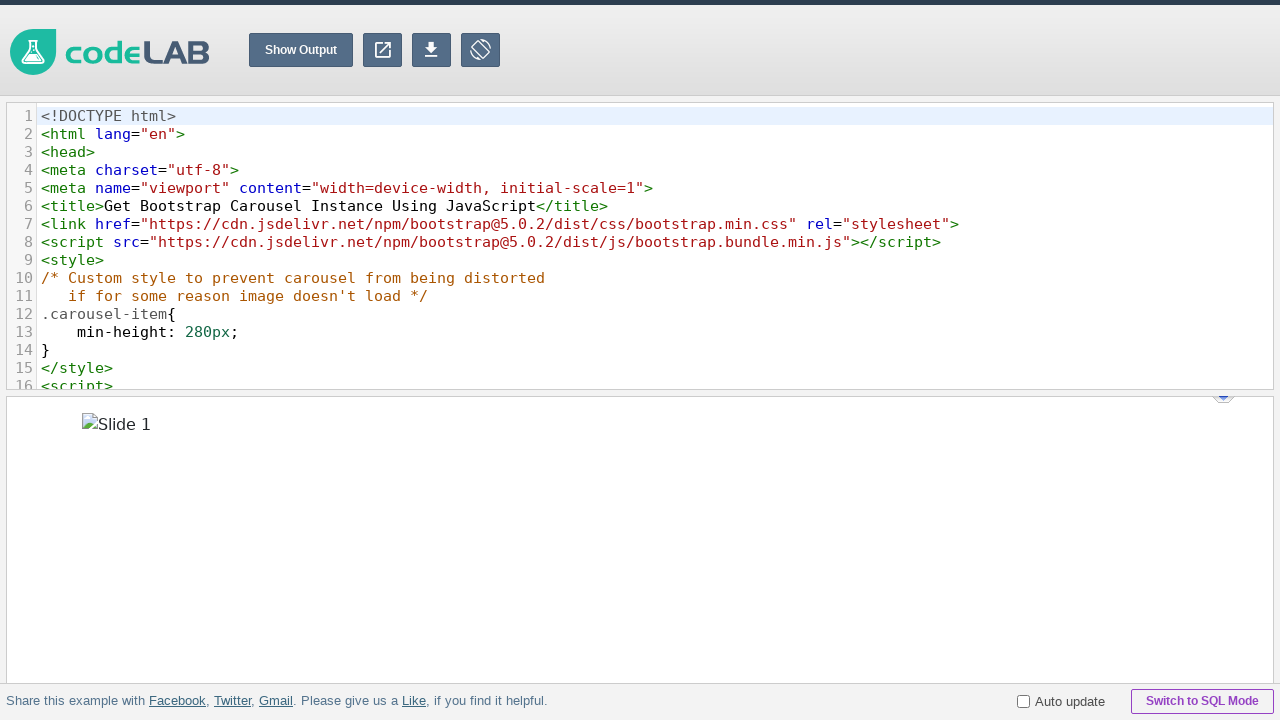

--- FILE ---
content_type: text/html; charset=UTF-8
request_url: https://www.tutorialrepublic.com/codelab.php?topic=bootstrap&file=get-carousel-instance-using-javascript
body_size: 3728
content:

<!DOCTYPE html>
<html lang="en">
<head>
	<title>Live Demo: Get Bootstrap Carousel Instance Using JavaScript</title>
	<meta name="description" content="Try and test HTML code online in a simple and easy way using our free HTML editor and see the results in real-time." />
		<meta charset="UTF-8" />
	<meta property="og:title" content="Get Bootstrap Carousel Instance Using JavaScript" />
    <meta property="og:description" content="View the live example as well as try and test it using the online HTML editor." />
	<meta property="fb:admins" content="100001054961582" />
	<meta property="fb:app_id" content="1404574483159557" />
	<meta property="og:image" content="/lib/images/signature.png" />
    <meta name="viewport" content="width=device-width, initial-scale=1.0" />
	<link type="image/x-icon" href="/favicon.ico" rel="shortcut icon" />
	<link rel="stylesheet" href="/lib/editor-5.5/css/codemirror.css" />
    <link rel="stylesheet" href="/lib/icomoon/style.css">
	<link rel="stylesheet" href="/lib/editor-5.5/css/default-1.4.css" />
	<script src="https://ajax.googleapis.com/ajax/libs/jquery/2.2.4/jquery.min.js"></script>
	<script src="/lib/editor-5.5/js/codemirror.js"></script>
	<script src="/lib/editor-5.5/js/utility.js"></script>
	<script src="/lib/editor-5.5/mode/xml.js"></script>    
	<script src="/lib/editor-5.5/mode/javascript.js"></script>
	<script src="/lib/editor-5.5/mode/css.js"></script>
	<script src="/lib/editor-5.5/mode/htmlmixed.js"></script>
	<script src="/lib/editor-5.5/js/active-line.js"></script>
	<script>
		$(document).ready(function(){
        	updatePreview();
    	});    
	</script>
	<style>
		.CodeMirror{font-size: 15px;line-height: normal;font-family: consolas,monospace;background: url("/lib/images/gutter-bg.gif") repeat-y -26px 0 transparent;}
		.CodeMirror-activeline-background {background: #e8f2ff !important;}
		.CodeMirror-scroll{overflow:auto;}
		#carbonads{border: none !important;}
	</style>
	<!--Google Analytics-->
	<script async src="https://www.googletagmanager.com/gtag/js?id=G-381VQH4NHT"></script>
<script>
  window.dataLayer = window.dataLayer || [];
  function gtag(){dataLayer.push(arguments);}
  gtag('js', new Date());

  gtag('config', 'G-381VQH4NHT');
</script>	<!--End:Google Analytics-->
</head>
<body>
	<div class="header-wrapper">
		<div class="header clearfix">
			<div class="top-ad-box">
				<script async src="https://pagead2.googlesyndication.com/pagead/js/adsbygoogle.js?client=ca-pub-9107540490929984"
     crossorigin="anonymous"></script>
<!-- Responsive Leaderboard -->
<ins class="adsbygoogle"
     style="display:block;width:100%;max-width:728px;height:90px"
     data-ad-client="ca-pub-9107540490929984"
     data-ad-slot="4302666817"></ins>
<script>
     (adsbygoogle = window.adsbygoogle || []).push({});
</script>							</div>
			<div class="logo">
				<img src="lib/images/codelab-logo.svg" alt="CodeLab" />
			</div>
			<div class="control-bar">
				<div class="buttons">
					<a onClick="updatePreview();" class="show-output">Show Output</a>
					<a onClick="newWindow();" class="new-window" title="Show Output in Blank Tab"><span class="icon-new-window"></span></a>
					<a onClick="downloadCode();" class="download-code" title="Download Source Code"><span class="icon-download"></span></a>
					<a onClick="toggleView();" class="toggle-view" title="Change Editor Layout"><span class="icon-screen-rotation"></span></a>
				</div>                            
			</div>               
		</div>
	</div>
	<div class="frame-box hr">
		<div class="pane-wrapper clearfix">
			<div class="pane" id="code-pane">
				<div class="outer-area">
					<span class="show-preview-pane">&nbsp;</span>
					<div class="inner-area">
						<input type="hidden" id="current-code" name="current-code" />
						<textarea id="code" name="code">&lt;!DOCTYPE html&gt;
&lt;html lang=&quot;en&quot;&gt;
&lt;head&gt;
&lt;meta charset=&quot;utf-8&quot;&gt;
&lt;meta name=&quot;viewport&quot; content=&quot;width=device-width, initial-scale=1&quot;&gt;
&lt;title&gt;Get Bootstrap Carousel Instance Using JavaScript&lt;/title&gt;
&lt;link href=&quot;https://cdn.jsdelivr.net/npm/bootstrap@5.0.2/dist/css/bootstrap.min.css&quot; rel=&quot;stylesheet&quot;&gt;
&lt;script src=&quot;https://cdn.jsdelivr.net/npm/bootstrap@5.0.2/dist/js/bootstrap.bundle.min.js&quot;&gt;&lt;/script&gt;
&lt;style&gt;
/* Custom style to prevent carousel from being distorted 
   if for some reason image doesn't load */
.carousel-item{
    min-height: 280px;
}
&lt;/style&gt;
&lt;script&gt;
document.addEventListener(&quot;DOMContentLoaded&quot;, function() {
    var btn = document.getElementById(&quot;myBtn&quot;);
    var element = document.getElementById(&quot;myCarousel&quot;);

    btn.addEventListener(&quot;click&quot;, function() {
        var myCarousel = bootstrap.Carousel.getInstance(element);
        console.log(myCarousel);
    });
});
&lt;/script&gt;
&lt;/head&gt;
&lt;body&gt;
&lt;div class=&quot;container-lg my-3&quot;&gt;
    &lt;div id=&quot;myCarousel&quot; class=&quot;carousel slide&quot; data-bs-ride=&quot;carousel&quot;&gt;
        &lt;!-- Carousel indicators --&gt;
        &lt;ol class=&quot;carousel-indicators&quot;&gt;
            &lt;li data-bs-target=&quot;#myCarousel&quot; data-bs-slide-to=&quot;0&quot; class=&quot;active&quot;&gt;&lt;/li&gt;
            &lt;li data-bs-target=&quot;#myCarousel&quot; data-bs-slide-to=&quot;1&quot;&gt;&lt;/li&gt;
            &lt;li data-bs-target=&quot;#myCarousel&quot; data-bs-slide-to=&quot;2&quot;&gt;&lt;/li&gt;
        &lt;/ol&gt;
    
        &lt;!-- Wrapper for carousel items --&gt;
        &lt;div class=&quot;carousel-inner&quot;&gt;
            &lt;div class=&quot;carousel-item active&quot;&gt;
                &lt;img src=&quot;/examples/images/slide1.png&quot; class=&quot;d-block w-100&quot; alt=&quot;Slide 1&quot;&gt;
            &lt;/div&gt;
            &lt;div class=&quot;carousel-item&quot;&gt;
                &lt;img src=&quot;/examples/images/slide2.png&quot; class=&quot;d-block w-100&quot; alt=&quot;Slide 2&quot;&gt;
            &lt;/div&gt;
            &lt;div class=&quot;carousel-item&quot;&gt;
                &lt;img src=&quot;/examples/images/slide3.png&quot; class=&quot;d-block w-100&quot; alt=&quot;Slide 3&quot;&gt;
            &lt;/div&gt;
        &lt;/div&gt;
    
        &lt;!-- Carousel controls --&gt;
        &lt;a class=&quot;carousel-control-prev&quot; href=&quot;#myCarousel&quot; data-bs-slide=&quot;prev&quot;&gt;
            &lt;span class=&quot;carousel-control-prev-icon&quot;&gt;&lt;/span&gt;
        &lt;/a&gt;
        &lt;a class=&quot;carousel-control-next&quot; href=&quot;#myCarousel&quot; data-bs-slide=&quot;next&quot;&gt;
            &lt;span class=&quot;carousel-control-next-icon&quot;&gt;&lt;/span&gt;
        &lt;/a&gt;
    &lt;/div&gt;
  	&lt;div class=&quot;text-center mt-4&quot;&gt;
      &lt;p&gt;&lt;button type=&quot;button&quot; class=&quot;btn btn-primary btn-lg&quot; id=&quot;myBtn&quot;&gt;Get Carousel Instance&lt;/button&gt;&lt;/p&gt;
      &lt;p&gt;Once carousel start sliding, you can press the &quot;Get Carousel Instance&quot; button to get the carousel instance associated with a DOM element.&lt;/p&gt;
      &lt;p&gt;Press Ctrl+Shift+J (Windows / Linux) or Cmd+Opt+J (Mac) to open the browser console panel.&lt;/p&gt;
    &lt;/div&gt;
&lt;/div&gt;
&lt;/body&gt;
&lt;/html&gt;                            </textarea>	
						<script>
							var editor = CodeMirror.fromTextArea(document.getElementById("code"), {
								mode: "text/html",
								tabMode: "indent",
								styleActiveLine: true,
								lineNumbers: true,
								lineWrapping: true
							});
						</script>									
					</div>
				</div>
			</div>
			<div class="pane" id="preview-pane">
				<div class="outer-wrapper">
					<span class="hide-preview-pane">&nbsp;</span>
					<div class="output-area">
						<iframe id="preview" name="preview"></iframe>
					</div>
				</div>
			</div>
		</div>
	</div>
	<div class="codelab-footer clearfix">		
		<a href="/codelab.php?topic=sql&amp;file=select-all" class="switch-mode">Switch to SQL Mode</a>
		<label class="auto-update"><input type="checkbox" id="check" /> Auto update</label>
		<script>
			var delay;
			var checkbox = document.getElementById("check");
			editor.on("change", function(){
				editor.refresh();
				if(checkbox.checked==true){            
					clearTimeout(delay);
					delay = setTimeout(updatePreview, 300); // Don't use parenthesis 
				}
			});
			//setTimeout(updatePreview, 300);
		</script>
		<div class="social-widget-wrapper">
			<!-- Social widget -->
			<p class="social-link">Share this example with 
	<a id="facebook-share-btn" href="https://facebook.com/sharer.php?u=https://www.tutorialrepublic.com%2Fcodelab.php%3Ftopic%3Dbootstrap%26file%3Dget-carousel-instance-using-javascript" onclick="javascript:window.open(this.href, '', 'menubar=no,toolbar=no,resizable=yes,scrollbars=yes,height=300,width=600,top=150, left='+((screen.width/2)-300));return false;">Facebook</a>, 
	<a id="twitter-share-btn" href="https://twitter.com/share?text=Get+Bootstrap+Carousel+Instance+Using+JavaScript+-+&amp;url=https://www.tutorialrepublic.com%2Fcodelab.php%3Ftopic%3Dbootstrap%26file%3Dget-carousel-instance-using-javascript" onclick="javascript:window.open(this.href, '', 'menubar=no,toolbar=no,resizable=yes,scrollbars=yes,height=300,width=600,top=150, left='+((screen.width/2)-300));return false;">Twitter</a>, 
	<a id="google-share-btn" href="https://mail.google.com/mail/?view=cm&fs=1&su=Get+Bootstrap+Carousel+Instance+Using+JavaScript&amp;body=https://www.tutorialrepublic.com%2Fcodelab.php%3Ftopic%3Dbootstrap%26file%3Dget-carousel-instance-using-javascript" onclick="javascript:window.open(this.href, '', 'menubar=no,toolbar=no,resizable=yes,scrollbars=yes,height=438,width=600,top=150, left='+((screen.width/2)-300));return false;">Gmail</a>. Please give us a 
	<a id="facebook-like-btn" href="/like.php" onclick="javascript:window.open(this.href, '', 'menubar=no,toolbar=no,resizable=yes,scrollbars=yes,height=250,width=600,top=150, left='+((screen.width/2)-300));return false;">Like</a>, if you find it helpful.
</p>    
			<!-- End:Social widget -->
		</div>
	</div>
        
    <form id="download-form" action="examples/bin/download.php" method="post" class="hidden-form">
    	<input type="hidden" id="download-value" name="download-value" />
    </form>
    <form id="fullscreen-form" action="examples/fullscreen/output.php" method="post" target="_blank" class="hidden-form">
    	<input type="hidden" id="code-value" name="code-value" />
    </form>

</body>
</html>



--- FILE ---
content_type: text/html; charset=utf-8
request_url: https://www.google.com/recaptcha/api2/aframe
body_size: 267
content:
<!DOCTYPE HTML><html><head><meta http-equiv="content-type" content="text/html; charset=UTF-8"></head><body><script nonce="ttrEVBELvaahxJ2_j3GhYw">/** Anti-fraud and anti-abuse applications only. See google.com/recaptcha */ try{var clients={'sodar':'https://pagead2.googlesyndication.com/pagead/sodar?'};window.addEventListener("message",function(a){try{if(a.source===window.parent){var b=JSON.parse(a.data);var c=clients[b['id']];if(c){var d=document.createElement('img');d.src=c+b['params']+'&rc='+(localStorage.getItem("rc::a")?sessionStorage.getItem("rc::b"):"");window.document.body.appendChild(d);sessionStorage.setItem("rc::e",parseInt(sessionStorage.getItem("rc::e")||0)+1);localStorage.setItem("rc::h",'1768653120479');}}}catch(b){}});window.parent.postMessage("_grecaptcha_ready", "*");}catch(b){}</script></body></html>

--- FILE ---
content_type: text/css
request_url: https://www.tutorialrepublic.com/lib/editor-5.5/css/default-1.4.css
body_size: 8324
content:
html, body{
    margin: 0;
    padding: 0;
}
/*
---------------------
Gutter Background
------------------
*/
.CodeMirror-scroll{
	background: url("../../images/gutter-bg.gif") repeat-y scroll -26px top transparent;
}
/*
-------------------
Layout Styles
----------------
*/
body{
    color: #4d4d4d;
    background: #f3f3f3;
    font-size: 14px;
	line-height: 21px;
    text-align: center;
	min-width: 1260px;
	font-family: arial,sans-serif;
}
.clearfix::after{
	content: ".";
	display: block;
	height: 0;
	clear: both;
	visibility: hidden
}
.header-wrapper{
    color: #464F5C;
    height: 95px;
	overflow: hidden;
    border-bottom: 1px solid #ccc;
    background: url("../../images/codelab-header-bg.png") repeat-x scroll 0 5px #f3f3f3;
}
.header {
    height: 90px;
	text-align:left;
	border-top: 5px solid #2d3e50;
}
.logo{
    float: left;
	padding-top: 24px;
	margin: 0 40px 0 10px;
}
.logo img{
	height: 46px;
}
.footer {
    width: 100%; height: 12px;
    line-height: 0;
    bottom: 1px;
    position: relative;
    background: url("../../images/footer-bg.png") repeat-x scroll left bottom transparent;  
}
/* Frame Styles */
html, body{
	width: 100%;
	height:100%;   
}
.frame-box.vr .pane-wrapper .pane{
    width: 50%;
    float: left;
}
.frame-box.hr .pane-wrapper .pane{
	width: 100%;
}
.frame-box, .frame-box .pane-wrapper, .frame-box .pane, .frame-box .pane textarea{
	border: none;
	resize: none;
    overflow: hidden;
    text-align: left;
}
.frame-box .pane iframe{
    width: 100%;
    display: block;
}
.hide{
	display: none !important;
}
.frame-box.hr .outer-wrapper{
	padding: 6px 6px 0 6px;
}
.frame-box.hr .inner-area.bordered{
	border-bottom: 1px solid #cccccc;
}
.frame-box.hr .show-preview-pane, .frame-box.hr .hide-preview-pane{
	width: 23px;
    height: 7px;
	top: 6px;
	left: auto;
	right: 45px;
	background: url("../../images/toggle-button-hr.png") no-repeat;
}
.frame-box.hr .show-preview-pane{
	background-position: -23px 0;
    bottom: 0;
    top: auto;
}
.hidden-form{
    visibility: hidden;
    height: 0 !important;
}
.full-screen{
    width: 100% !important;
}
.control-bar{
    float: left;
    padding-top: 28px;
}
.control-bar .buttons{
    float: left;
}
.control-bar label{
  float: left;
  margin-top: 5px;
  font-size: 12px;
  line-height: 19px;
  font-family: "Myriad Pro",Verdana,sans-serif;
}
.control-bar label input{
  float: left;
  outline: none;
  margin-right: 5px;
  vertical-align: baseline;
}
.control-bar a, .control-bar input {
    color: #fbfbfb;
    line-height: 33px;
    cursor: pointer;
    outline: none;
    float: left;
    display: block;
    font-size: 12px;
    font-weight: bold;
    text-decoration: none;
    text-shadow: 0 0 2px rgba(0,0,0,0.1);
    font-family: Arial,sans-serif;
    margin-bottom: 6px;
	background: #546d88;
	border: 1px solid #475c74;
	position: relative;
	z-index: 9;
    height: 34px;
    box-sizing: border-box;
    border-radius: 2px;
	padding: 0 8px;
	text-align: center;
}
.control-bar a:hover, .control-bar input:hover{
	background: #1ebba3;
	border-color: #06a587;
	z-index: 6;
}
.control-bar a span{
	font-size: 21px;
	position: relative;
	top: 5px;
}
.control-bar a.inactive, .control-bar a.inactive:hover,
.control-bar input.inactive, .control-bar input.inactive:hover{
	cursor: default;
	background: #9abbcd;
	border-color: #8aa8b9;
	box-shadow: inset 0 0 12px #98b3c0;
}
#preview{
	height:100%;
	background:#fff;
	outline:none;
	overflow:auto;
       border: none;
}
.outer-area{
	padding:6px 6px 0;    
	background:#f3f3f3;
    position: relative;
}
.inner-area{
	background:#fff;
	border:1px solid #cccccc;
	border-bottom: none;
}
.outer-wrapper{
    position:relative;
    background:#f3f3f3;
    padding:6px 6px 0 0;
}
.output-area{
    border:1px solid #cccccc;
	border-bottom: none;
}
.show-preview-pane, .hide-preview-pane, .hide-db-pane, .show-db-pane{
    width: 7px;
    height: 23px;
    position: absolute;
    z-index: 999;
    top: 45px;
    display: block;
    cursor: pointer;
    outline: 0;
    text-decoration: none;
    background: url("../../images/toggle-button.png") no-repeat;
}
.show-preview-pane, .show-db-pane{
    right: 6px;
    display: none;
    background-position: 0 0;
}
.hide-preview-pane, .hide-db-pane{
    left: 0;
    background-position: 0 -23px;
}
/* New Styles for Codelab */
.control-bar .show-output{
	padding: 0 15px;
	border-radius: 2px;
}
.control-bar .new-window{
	border-radius: 2px;
	margin: 0 10px;
}
.control-bar .download-code{
	margin-right: 1px;
}
.control-bar .toggle-view{
    margin-left: 9px;
}
.new-window i, .download-code i, .toggle-view i{
	width: 36px;
    height: 24px;
    display: inline-block;
    vertical-align: middle;
}
.ad-wrapper{
	height: 90px;
	overflow: hidden;
	padding: 6px;
	border-top: 1px solid #CCCCCC;
	position: relative;
	background: #F3F3F3;
}
.ad-wrapper .ad-box{
	width: 768px;
	margin: 0 auto;
	padding: 0;
}
.ad-wrapper .ad-box:first-child{
	padding-left: 0;
}
.editor-hint{
	width: 133px;
	height: 72px;
	position: absolute;
	left: 16px;
	top: 16px;
	z-index: 999;
	background: url("../../images/editor-hint.png") no-repeat;
}
.social-link{
    float: left;
    font-family: arial,sans-serif;
    color: rgb(85, 116, 142);
    font-size: 13px;
    padding-top: 1px;
    margin: 0;
}
.social-link a{
    color: #3C6880;
    outline: none;
}
.social-link a:hover{
    color: #000000;
}
.social-widget{
    float: left;
    margin: 0 0 0 -5px;
}
.social-widget .widget-column{
    float: left;
    padding-right: 5px;
}

/* Custom Style */
.codelab{
	position:relative;
}
.pattern{
	display:none;
}
.social-widget-wrapper{
	float: left;
}
.codelab-footer{
	padding: 5px 6px 0;
    background: #f3f3f3;
    border-top: 1px solid #CCCCCC;
	position: relative;
    overflow: hidden;
}
.switch-mode{
	float: right;
	text-decoration: none;
	font-family: arial,sans-serif;
	display: block;
	color: #9542c4;
    padding: 1px 14px;
    border: 1px solid #9542c4;
    border-radius: 2px;
    font-size: 12px;
	font-weight: bold;
	margin-left: 6px;
}
.switch-mode:hover{
	color: #fff;
	background: #9542c4;
}
.switch-mode.alt{
	color: #1abc9c;
	border-color: #1abc9c;
}
.switch-mode.alt:hover{
	color: #fff;
	background: #1abc9c;
}
.top-ad-box{
    width: 728px;
    height: 90px;
    float: right;
    overflow: hidden;
}
label.auto-update{
	float: right;
	margin-top: 3px;
	font-size: 13px;
	line-height: 19px;
	margin-right: 20px;
}
label.auto-update input{
	float: left;
	outline: none;
	margin-right: 5px;
	vertical-align: baseline;
}

@media screen and (max-width: 800px){
	html, body{
        width: 100%;
		max-width: 100%;
		min-width: 100%;
    }
    .header-wrapper{
        background: #f1f1f1;
    }
    .header-wrapper, .header{
        height: auto;
    }
    .show-preview-pane, .hide-preview-pane, .toggle-view{
        display: none !important;
    }
	.header{
		margin-top: 10px;
		border: none;
	}
    .logo{
        float: left;
        padding: 0;
        margin: 14px 0 0 10px;
    }
    .logo img {
        height: 36px;
    }
    .control-bar .buttons, .control-bar a, .control-bar input{
        float: none;
    }
    .control-bar a, .control-bar input{
        display: inline-block;
        margin: 0 0 0 20px !important;
    }
    .top-ad-box{
        float: none;
        width: 100%;        
        text-align: center;
		padding: 0 10px;
		box-sizing: border-box;
    }
    .control-bar{
        float: right;
        padding: 15px 10px;
    }
    .control-bar .new-window {
        border-radius: 2px;
        margin: 0 10px;
    }
    .control-bar .show-output{
        border-radius: 2px;
    }
    .frame-box, .pane, .db-status{ 
        float: none !important;
        width: 100% !important;
    }
    .codelab-footer{
        height: auto;
        text-align: center;
        overflow: visible;
        padding: 15px;
    }
    .social-link{
        padding: 15px 0 5px;
        line-height: 28px;
    }
	.social-link a{
		margin: 0 5px;
	}
    .social-widget-wrapper, .social-link, .switch-mode{
        float: none;
    }
    .CodeMirror, .output-area, #preview{
        min-height: 400px;
        max-height: 450px;
    }
	.new-window, .download-code{
		display: none !important;
	}
	.switch-mode{
		margin: 0 15px;
	}
	.outer-area, .outer-wrapper{
    	padding: 10px 10px 0 !important;
	}
}

--- FILE ---
content_type: image/svg+xml
request_url: https://www.tutorialrepublic.com/lib/images/codelab-logo.svg
body_size: 12411
content:
<svg xmlns="http://www.w3.org/2000/svg" width="432" height="100" viewBox="0 0 432 100">
  <metadata><?xpacket begin="﻿" id="W5M0MpCehiHzreSzNTczkc9d"?>
<x:xmpmeta xmlns:x="adobe:ns:meta/" x:xmptk="Adobe XMP Core 5.6-c142 79.160924, 2017/07/13-01:06:39        ">
   <rdf:RDF xmlns:rdf="http://www.w3.org/1999/02/22-rdf-syntax-ns#">
      <rdf:Description rdf:about=""/>
   </rdf:RDF>
</x:xmpmeta>
                                                                                                    
                                                                                                    
                                                                                                    
                                                                                                    
                                                                                                    
                                                                                                    
                                                                                                    
                                                                                                    
                                                                                                    
                                                                                                    
                                                                                                    
                                                                                                    
                                                                                                    
                                                                                                    
                                                                                                    
                                                                                                    
                                                                                                    
                                                                                                    
                                                                                                    
                                                                                                    
                           
<?xpacket end="w"?></metadata>
<defs>
    <style>
      .cls-1 {
        fill: #1ebba3;
      }

      .cls-2 {
        fill: #18bb9c;
      }

      .cls-2, .cls-3, .cls-4 {
        fill-rule: evenodd;
      }

      .cls-3 {
        fill: #475c74;
      }

      .cls-4, .cls-6 {
        fill: #fff;
      }

      .cls-5 {
        fill: #f5f5f5;
      }
    </style>
  </defs>
  <path class="cls-1" d="M50,0h50a0,0,0,0,1,0,0V50a50,50,0,0,1-50,50h0A50,50,0,0,1,0,50v0A50,50,0,0,1,50,0Z"/>
  <path id="code" class="cls-2" d="M154.227,66.9h-14.07a8.234,8.234,0,0,1-6.44-2.94,10.234,10.234,0,0,1-2.59-7,10.351,10.351,0,0,1,2.73-7.07,8.49,8.49,0,0,1,6.58-3.08h13.79v-8.4h-15.19q-8.681,0-13.65,5.46a18.48,18.48,0,0,0-4.62,12.88q0,8.051,4.865,12.985t13.335,4.935h15.26V66.9ZM195.071,43.14q-5.706-4.733-15.155-4.734a23.433,23.433,0,0,0-14.49,4.419,15.884,15.884,0,0,0-6.58,13.465q0,10.239,6.09,15.078,5.25,4.208,14.77,4.208t15.05-4.629q6.02-5.05,6.02-14.517Q200.776,47.875,195.071,43.14Zm-7.455,21.926q-2.52,3.3-7.7,3.3a9.562,9.562,0,0,1-7.42-3.16,12.151,12.151,0,0,1-2.87-8.5,10.864,10.864,0,0,1,2.835-7.689,9.365,9.365,0,0,1,7.175-3.055,9.758,9.758,0,0,1,7.525,2.985,10.488,10.488,0,0,1,2.765,7.408q0,5.688-2.31,8.707h0Zm55.02-39.33h-9.45v12.67h-12.53a14.122,14.122,0,0,0-11.2,5.25,18.384,18.384,0,0,0-4.48,12.32,21.126,21.126,0,0,0,3.99,12.81q4.339,5.88,10.92,5.88h22.75V25.737Zm-19.18,41.02a7,7,0,0,1-6.02-3.185,12.392,12.392,0,0,1-2.24-7.315,10.957,10.957,0,0,1,2.45-7.14,7.69,7.69,0,0,1,6.23-3.01h9.03v20.65h-9.45Zm57.26,1.33H268.425a18.052,18.052,0,0,1-4.038-.385,6.416,6.416,0,0,1-4.425-3.85,9.007,9.007,0,0,1-.386-2.835h21v-7.56h-21a7.076,7.076,0,0,1,5.355-7.175,16.317,16.317,0,0,1,3.815-.385h11.9v-7.49h-16.24q-6.161,0-11.165,5.565a19.075,19.075,0,0,0-5.005,13.2,18.434,18.434,0,0,0,4.585,12.355q4.583,5.355,10.815,5.355h17.08v-6.79Z"/>
  <path id="LAB" class="cls-3" d="M331.293,67.423h-15.68a20.705,20.705,0,0,1-5.88-.7,8.15,8.15,0,0,1-4.06-2.934,9.306,9.306,0,0,1-1.75-3.11,12.356,12.356,0,0,1-.49-3.67V26.4h-12.6V57.439a22.771,22.771,0,0,0,.385,4.44,17.715,17.715,0,0,0,1.365,4.019,14.806,14.806,0,0,0,8.54,7.689,36.465,36.465,0,0,0,12.46,1.748h17.71v-7.91ZM363.912,26.4h-11.97l-20.09,48.93h12.11l4.41-11.13H368.6l4.13,11.13h12.25Zm-12.18,29.26,6.44-17.22,6.65,17.22h-13.09Zm77.595-.35a13.037,13.037,0,0,0-6.055-4.27,11.949,11.949,0,0,0,7.56-11.55v-0.84a5.175,5.175,0,0,0-.07-0.84,11.8,11.8,0,0,0-4.515-8.26A14.549,14.549,0,0,0,416.9,26.4h-30.52v48.93h31.78a13,13,0,0,0,9.45-3.85,12.65,12.65,0,0,0,3.92-9.38A10.824,10.824,0,0,0,429.327,55.313Zm-12.5-9.555a4.481,4.481,0,0,1-3.57,1.645l-16.1-.07V35.643h15.47a5.087,5.087,0,0,1,4.025,1.82,6.414,6.414,0,0,1,1.575,4.34A5.9,5.9,0,0,1,416.832,45.758Zm0.6,19.67A4.75,4.75,0,0,1,413.752,67h-16.87V55.593H413.4a4.95,4.95,0,0,1,3.92,1.785,6.276,6.276,0,0,1,1.54,4.235A5.464,5.464,0,0,1,417.427,65.428Z"/>
  <path class="cls-4" d="M40.931,24.015H52.739a43.8,43.8,0,0,1,7.007.247,2.731,2.731,0,0,0,.519.616,3.193,3.193,0,0,1-.259,1.726l-0.26.123-0.13.493-0.26.123-0.13.493H59.1v0.246h-0.13l-0.259.739h-0.13l-0.13,1.233h-0.13v5.054c0,4.349-.259,5.779,1.038,8.883l0.13,0.739h0.13l0.13,0.493h0.13l0.389,1.109,0.26,0.123,0.26,0.739,0.259,0.123v0.247h0.13l0.13,0.37,0.26,0.123v0.247l0.26,0.123v0.246L62.081,48.8v0.246l0.26,0.123v0.247L62.6,49.538v0.246l0.26,0.123v0.247l0.26,0.123v0.247l0.259,0.123v0.247h0.13l0.13,0.37,0.26,0.123v0.246l0.259,0.123V52l0.259,0.123v0.246l0.26,0.123,0.13,0.37h0.13l0.13,0.493,0.26,0.123v0.246l0.26,0.123V54.1l0.26,0.123v0.247l0.26,0.123v0.246l0.26,0.123v0.247l0.259,0.123v0.246h0.13l0.13,0.37,0.26,0.123v0.246l0.26,0.123v0.246l0.26,0.123v0.247L67.92,57.18v0.246l0.26,0.123V57.8l0.26,0.123v0.246h0.13l0.13,0.37,0.259,0.123v0.246l0.389,0.246V59.4l0.26,0.123,0.13,0.37h0.13v0.246l0.26,0.123v0.247l0.26,0.123v0.246L70.645,61v0.247l0.26,0.123v0.246l0.26,0.123v0.247l0.259,0.123v0.246l0.26,0.123v0.246l0.26,0.123V63.1h0.13l0.13,0.37,0.26,0.123v0.247l0.389,0.246v0.246l0.26,0.123V64.7l0.26,0.123v0.247l0.26,0.123v0.246l0.26,0.123,0.13,0.493h0.13l0.26,0.74h0.13l0.26,1.479a7.387,7.387,0,0,1,.13,2.588H74.8v0.616h-0.13l-0.13.74h-0.13l-0.13.493h-0.13v0.246l-0.26.123v0.247l-0.519.37v0.247l-0.26.123V74.19h-0.26l-0.26.37H72.332l-0.13.246-0.779.247v0.123L70.9,75.3v0.123L70,75.546c-2.238.713-6.673,0.37-9.6,0.37H33.925a12.994,12.994,0,0,1-3.893-.37l-0.908-.123V75.3H28.864V75.176H28.6V75.052h-0.26V74.929H28.086V74.806H27.826l-0.13-.246H27.437l-0.26-.37H26.918l-0.13-.246h-0.13V73.7l-0.519-.37V73.08l-0.259-.123V72.711H25.75l-0.13-.493h-0.13v-0.37h-0.13v-0.37h-0.13V70.862a7.87,7.87,0,0,1-.13-2.712h0.13V67.657h0.13V67.164h0.13v-0.37h0.13l0.259-.74h0.13l0.13-.493,0.26-.123V65.192l0.259-.123V64.822l0.26-.123V64.452l0.259-.123V64.083h0.13l0.13-.37L27.7,63.59V63.343l0.259-.123V62.973l0.259-.123V62.6l0.259-.123V62.234l0.26-.123V61.864h0.13l0.13-.37,0.26-.123V61.124l0.389-.247V60.631l0.259-.123,0.13-.37h0.13V59.892l0.259-.123V59.522l0.26-.123V59.152l0.259-.123V58.783l0.259-.123V58.413l0.259-.123V58.043l0.259-.123V57.673l0.26-.123V57.3l0.259-.123V56.934l0.26-.123V56.564l0.26-.123V56.194l0.26-.123V55.824l0.259-.123V55.455l0.259-.123V55.085l0.259-.123V54.715l0.26-.123,0.13-.493,0.26-.123V53.729l0.26-.123V53.359l0.26-.123V52.99h0.13l0.13-.37,0.26-.123V52.25l0.26-.123,0.13-.37H36l0.13-.493,0.26-.123V50.894h0.13l0.13-.37,0.26-.123V50.155l0.259-.123V49.785l0.26-.123,0.13-.37h0.13l0.13-.493,0.26-.123V48.429l0.259-.123V48.059l0.26-.123V47.69l0.26-.123,0.13-.493,0.259-.123,0.26-.739,0.26-.123,0.389-1.109h0.13V44.731h0.13l0.13-.616h0.13v-0.37H40.8v-0.37h0.13v-0.37h0.13V42.513h0.13V42.02h0.13l0.13-1.479h0.13v-1.6a12.743,12.743,0,0,0,.13-2.958v-5.8H41.58V29.439H41.45V28.946h-0.13l-0.13-.616h-0.13V28.083h-0.13V27.836l-0.26-.123-0.13-.493a3.069,3.069,0,0,1-.908-1.849h0.13V24.878h0.13a0.8,0.8,0,0,1,.649-0.616V24.139h0.389V24.015Zm5.06,3.944v0.123l-0.389.123v1.233c0.4,0.412.259,2.135,0.26,2.958v4.693a19.344,19.344,0,0,1-.649,6.286l-0.13.986h-0.13l-0.26,1.109h-0.13v0.247h-0.13v0.37H44.3v0.246h-0.13V46.7h-0.13l-0.26.739h-0.13V47.69h-0.13v0.246H43.4l-0.26.739-0.259.123-0.13.493-0.259.123-0.13.493-0.26.123v0.246h-0.13l-0.13.37-0.26.123v0.247l-0.259.123-0.13.37h-0.13L40.931,52H40.8l-0.13.37-0.259.123v0.247h-0.13l-0.13.37-0.26.123v0.247l-0.26.123v0.246l-0.259.123-0.13.493-0.259.123v0.246h-0.13l-0.13.37-0.259.123v0.246l-0.26.123-0.13.37h-0.13l-0.13.493-0.26.123v0.247h-0.13l-0.13.37-0.259.123v0.247l-0.26.123v0.246l-0.26.123v0.246l-0.259.123-0.13.493-0.259.123V59.4l-0.389.247v0.246l-0.26.123-0.13.37h-0.13v0.246l-0.26.123V61l-0.26.123v0.247l-0.26.123v0.246l-0.259.123v0.247l-0.26.123V62.48h-0.13l-0.13.37-0.26.123V63.22h-0.13l-0.13.37-0.259.123v0.247l-0.389.246v0.246l-0.259.123-0.13.37h-0.13v0.246l-0.259.123v0.246l-0.259.123v0.247l-0.259.123V66.3l-0.259.123v0.247l-0.26.123v0.246l-0.259.123v0.246l-0.259.123V67.78l-0.259.123V68.15h-0.13a2.57,2.57,0,0,0,0,2.1c0.624,2.334,6.759,1.726,9.991,1.726H62.471c3.175,0,6.953.385,8.045-1.6a5.108,5.108,0,0,0,.13-1.849h-0.13l-0.13-.616h-0.13l-0.13-.37-0.26-.123V67.164h-0.13l-0.13-.37-0.26-.123V66.425l-0.26-.123V66.055l-0.259-.123V65.685l-0.26-.123V65.315h-0.13l-0.13-.37-0.26-.123V64.576l-0.26-.123V64.206L67.4,63.959V63.713l-0.26-.123-0.13-.37h-0.13V62.973l-0.26-.123V62.6l-0.259-.123V62.234l-0.26-.123V61.864l-0.26-.123V61.494l-0.26-.123V61.124L65.325,61V60.755l-0.26-.123V60.385h-0.13l-0.13-.37-0.26-.123V59.645L64.157,59.4V59.152L63.9,59.029l-0.13-.493-0.259-.123V58.166l-0.26-.123V57.8l-0.26-.123V57.427L62.73,57.3V57.057H62.6l-0.13-.37-0.26-.123V56.317l-0.259-.123V55.948l-0.26-.123V55.578l-0.26-.123V55.208l-0.259-.123V54.838l-0.26-.123V54.469l-0.259-.123V54.1l-0.26-.123V53.729h-0.13l-0.13-.37-0.259-.123V52.99h-0.13l-0.13-.37-0.26-.123V52.25l-0.26-.123V51.88l-0.259-.123V51.51l-0.26-.123V51.141l-0.26-.123V50.771l-0.259-.123V50.4l-0.26-.123-0.13-.37H57.54l-0.13-.493-0.26-.123-0.13-.493-0.259-.123-0.26-.739h-0.13V47.69h-0.13V47.443h-0.13l-0.26-.739h-0.13v-0.37h-0.13V46.087h-0.13l-1.038-3.574v-0.74a18.858,18.858,0,0,1-.26-4.807V29.809H54.3l0.13-1.6-0.389-.123c-0.345-.288-1.612-0.123-2.206-0.123H45.992ZM41.057,55.018c1.067-1.179,3.338-.912,3.772-0.912,4.105,0,4.34,0,8.486,0,0.531,0,2.456-.011,2.829,0,2.922,0.087,3.288,1.1,3.772,1.825,1.04,1.565,1.677,2.5,2.037,3.1v0.246L62.211,59.4v0.247l0.26,0.123v0.246l0.259,0.123v0.247l0.26,0.123v0.246l0.26,0.123v0.247l0.26,0.123,0.13,0.493h0.13l0.13,0.37,0.259,0.123V62.48L64.417,62.6V62.85h0.13l0.13,0.37,0.26,0.123V63.59l0.26,0.123v0.247l0.259,0.123v0.246l0.26,0.123,0.13,0.493h0.13l0.13,0.37,0.26,0.123v0.246h0.13l0.13,0.37,0.26,0.123v0.246l0.26,0.123v0.247l0.26,0.123v0.246l0.26,0.123,0.13,0.493h0.13a2.645,2.645,0,0,1-.259,1.6L66.752,70H41.58c-2.835,0-6.428.236-8.823-.247l-0.649-.863a2.6,2.6,0,0,1,.26-1.6l0.26-.123V66.918l0.259-.123,0.13-.493,0.259-.123V65.932l0.259-.123V65.562l0.259-.123V65.192h0.13l0.13-.37,0.26-.123V64.452l0.26-.123V64.083l0.259-.123,0.13-.493,0.259-.123V63.1l0.26-.123V62.727l0.26-.123V62.357h0.13l0.13-.37,0.26-.123V61.618l0.259-.123,0.13-.37h0.13l0.13-.493,0.259-.123V60.262l0.26-.123V59.892l0.259-.123V59.522h0.13l0.13-.37,0.26-.123c0.433-.615.758-0.975,0.965-1.275A24.129,24.129,0,0,1,41.057,55.018ZM57.41,58.906a1.37,1.37,0,0,0,.26-1.109l-0.26-.123V57.427a0.717,0.717,0,0,1-.519-0.246,1.148,1.148,0,0,0-1.168,1.233,1.29,1.29,0,0,0,.908.616v0.123Zm4.8,7.149a3.121,3.121,0,0,0,.26-1.109,6.076,6.076,0,0,1-.908-1.356l-0.26-.123V63.22l-0.26-.123V62.85l-0.259-.123V62.48l-0.26-.123V62.111l-0.26-.123V61.741l-0.259-.123-0.13-.493L59.616,61V60.755l-0.26-.123V60.385l-0.389-.247V60.015H58.059c-0.148.14,0,.049-0.26,0.123l-0.13.37H57.54v0.739a1.133,1.133,0,0,1,.26.493l0.26,0.123v0.247l0.259,0.123V62.48l0.26,0.123V62.85l0.26,0.123V63.22L59.1,63.343V63.59l0.26,0.123v0.247l0.26,0.123,0.13,0.493,0.26,0.123c0.4,0.571.538,1.376,1.427,1.479V66.3Z"/>
  <circle class="cls-5" cx="51.531" cy="45.859" r="2"/>
  <circle id="Ellipse_1_copy" data-name="Ellipse 1 copy" class="cls-5" cx="46.281" cy="50.141" r="1.5"/>
  <circle class="cls-6" cx="50.156" cy="37.828" r="2.5"/>
</svg>
